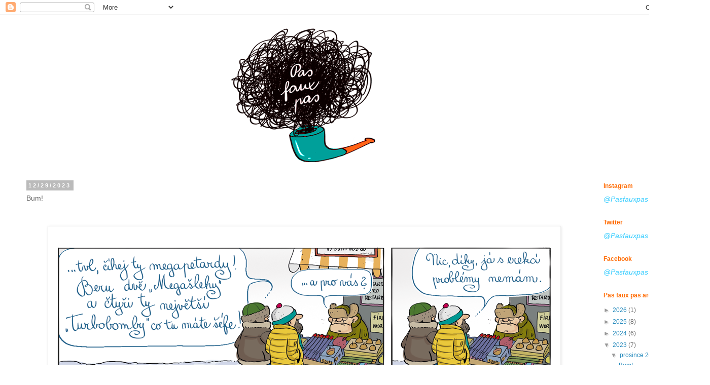

--- FILE ---
content_type: text/html; charset=UTF-8
request_url: https://pas-faux-pas.blogspot.com/b/stats?style=BLACK_TRANSPARENT&timeRange=ALL_TIME&token=APq4FmDEf00htFpnN39LjNmqhQdqsfgBTF9uVnudFfzXVi4yZrkbwcXkynadqx6oiGfiWH4sZBtu0sVEC6LbX1CBUEHRja1BKg
body_size: -26
content:
{"total":162479,"sparklineOptions":{"backgroundColor":{"fillOpacity":0.1,"fill":"#000000"},"series":[{"areaOpacity":0.3,"color":"#202020"}]},"sparklineData":[[0,38],[1,9],[2,19],[3,3],[4,8],[5,6],[6,64],[7,97],[8,3],[9,5],[10,19],[11,8],[12,9],[13,5],[14,4],[15,4],[16,4],[17,2],[18,7],[19,3],[20,3],[21,3],[22,7],[23,11],[24,23],[25,5],[26,9],[27,3],[28,3],[29,3]],"nextTickMs":3600000}